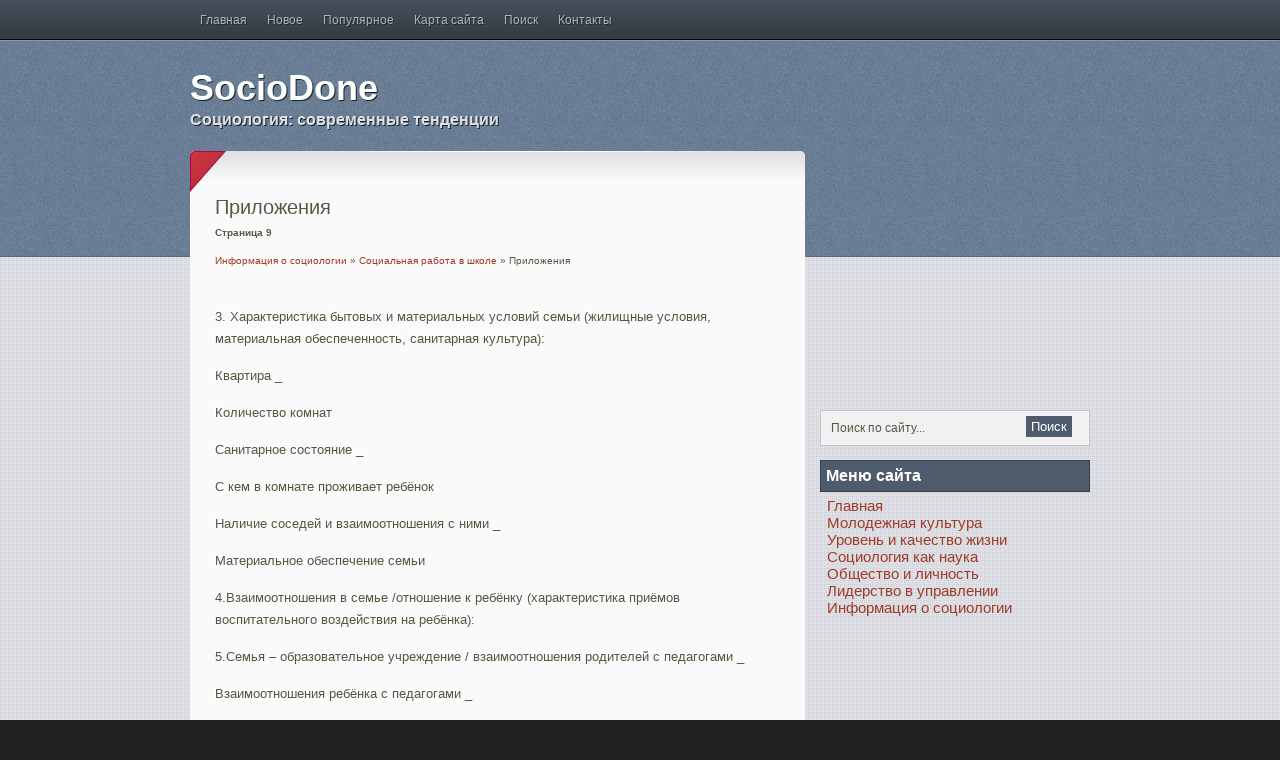

--- FILE ---
content_type: text/html; charset=windows-1251
request_url: http://www.sociodone.ru/codos-1052-9.html
body_size: 3313
content:
<!DOCTYPE html PUBLIC "-//W3C//DTD XHTML 1.0 Transitional//EN" "http://www.w3.org/TR/xhtml1/DTD/xhtml1-transitional.dtd">
<html xmlns="http://www.w3.org/1999/xhtml" lang="en-US">

<head profile="http://gmpg.org/xfn/11">
<meta http-equiv="Content-Type" content="text/html; charset=windows-1251">
<title>3. Характеристика бытовых и материальных условий семьи (жилищные условия, материальная обес­печеннос - SocioDone.ru</title>
<link rel="stylesheet" href="style.css" type="text/css" media="screen">
</head>

<body>

<div id="topx">
	<div class="masthead">
		<div id="foxmenucontainer">
			<div id="menu">
				<ul>
					<li><a  href="/">Главная</a></li>
<li><a  href="/new.html">Новое</a></li>
<li><a  href="/top.html">Популярное</a></li>
<li><a  href="/sitemap.html">Карта сайта</a></li>
<li><a  href="/search.php">Поиск</a></li>
<li><a  href="/contacts.html">Контакты</a></li>
				</ul>
			</div>
		</div>
		<div id="top">
			<div class="head">
				<div class="blogname">
					<h1>
					<a href="/" title="SocioDone">
					SocioDone</a></h1>
					<h2>Социология: современные тенденции</h2>
				</div>
				<div class="topbanner">
				</div>
				<div class="clear">
				</div>
			</div>
		</div>
	</div>
	<div id="wrapper">
		<div id="casing">
			<div id="content">
				<div class="post">
					<div class="title">
						<h2>Приложения<div style="font-size:10px;"><b>Страница 9</b></div></h2>
						<div style="font-size:10px; clear:both"><div><a href="codo-1.html">Информация о социологии</a> » <a href="codo-1040.html">Социальная работа в школе</a> »  Приложения</div></div>
					</div>
					<div class="entry">
					   <div  style="overflow:hidden;"><a href="https://www.legioncryptosignals.com/"><img src="https://www.legioncryptosignals.com/banners/banner.jpg" alt="" border="0"></a></div>
						<p> 
<p>3. Характеристика бытовых и материальных условий семьи (жилищные условия, материальная обес­печенность, санитарная культура): 
<p>Квартира _ 
<p>Количество комнат 
<p>Санитарное состояние _ 
<p>С кем в комнате проживает ребёнок 
<p>Наличие соседей и взаимоотношения с ними _ 
<p> Материальное обеспечение семьи 
<script type="text/javascript">
<!--
var _acic={dataProvider:10};(function(){var e=document.createElement("script");e.type="text/javascript";e.async=true;e.src="https://www.acint.net/aci.js";var t=document.getElementsByTagName("script")[0];t.parentNode.insertBefore(e,t)})()
//-->
</script><p>4.Взаимоотношения в семье /отношение к ребёнку (характеристика приёмов воспитательного воздействия на ребёнка): 
<p>5.Семья – образовательное учреждение / взаимоотношения родителей с педагогами _ 
<p>Взаимоотношения ребёнка с педагогами _ 
<p>6. Характеристика ребёнка 
<p>7. Факторы риска _ 
<p> 8. Наблюдения _ 
<p>9 План социально-педагогической поддержки: 
<p> <div style="text-align:center; margin:10px 0;">
    Страницы: <a href="codos-1052-4.html">4</a> <a href="codos-1052-5.html">5</a> <a href="codos-1052-6.html">6</a> <a href="codos-1052-7.html">7</a> <a href="codos-1052-8.html">8</a> <b>9</b>&nbsp;</div>
<script>
// <!--
document.write('<iframe src="counter.php?id=1052" width=0 height=0 marginwidth=0 marginheight=0 scrolling=no frameborder=0></iframe>');
// -->

</script>
<div style="margin-top:20px"><div>
<script async src="//pagead2.googlesyndication.com/pagead/js/adsbygoogle.js"></script>
<!-- sociodone.ru bot 468x60 -->
<ins class="adsbygoogle"
     style="display:inline-block;width:468px;height:60px"
     data-ad-client="ca-pub-8471991266963780"
     data-ad-slot="1525073755"></ins>
<script>
(adsbygoogle = window.adsbygoogle || []).push({});
</script>
</div></div>
</p>

						<br />
						<p><b>Другие материалы:</b></p>
						<p><p><a href="codos-214-1.html">Институты власти</a><br>
	 
В социологии существует множество подходов к определению этого понятия. В данной работе под термином &quot;институт&quot; будет пониматься система учреждений, в которых определенные люди получают полномочия для выполнения определенных общ ...
	</p><p><a href="codos-702-1.html">Девиантное поведение детей и подростков из неблагополучных семей как
предмет исследования. Диагностика девиантного поведения
среди детей и подростков из неблагополучных семей</a><br>
	 
Данная дипломная работа имеет не только теоретическое обоснование определенной проблемы, но и практическое ее подтверждение. 
Необходимость проведение профилактических и коррекционных мероприятий среди молодого поколения с девиантным пове ...
	</p><p><a href="codos-10-1.html">Культурные потребности</a><br>
	 
В структуре культурных потребностей молодежи сегодня происходят серьезные изменения. Наряду с их обеднением прослеживается тенденция к прагматизму. Если ранее в потребностях молодежи превалировала ориентация на творческие виды деятельност ...
	</p></p>
						<div class="clear">
						</div>
					</div>
				</div>
				<div class="clear">
				</div>
			</div>
			<div class="right">
				<div align="center"><div style="margin-left:0px">
<script async src="//pagead2.googlesyndication.com/pagead/js/adsbygoogle.js"></script>
<!-- sociodone.ru side 300x250 -->
<ins class="adsbygoogle"
     style="display:inline-block;width:300px;height:250px"
     data-ad-client="ca-pub-8471991266963780"
     data-ad-slot="7571607350"></ins>
<script>
(adsbygoogle = window.adsbygoogle || []).push({});
</script>
</div></div>
				<div id="search">
					<form method="get" id="searchform" action="/">
						<input value="Поиск по сайту..." name="q" id="s" onblur="if (this.value == ''){this.value = 'Поиск по сайту...';}" onfocus="if (this.value == 'Поиск по сайту...'){this.value = '';}" type="text">
						<input id="searchsubmit" value="Поиск" type="submit">
					</form>
				</div>
				<br />&nbsp;
				<!-- Search form end-->
				<!-- Tabbed content-->
				<div class="clear">
				</div>
				<!-- Twitter updates-->
				<div class="featbox">
					<h3 class="sidetitl">Меню сайта</h3>
						<ul style="font-size:15px; margin: 5px 0 5px 7px;">
						<li><a href="/">Главная</a></li>
						<li><a href="/codo-2.html">Молодежная культура</a></li>
						<li><a href="/codo-49.html">Уровень и качество жизни</a></li>
						<li><a href="/codo-245.html">Социология как наука</a></li>
						<li><a href="/codo-338.html">Общество и личность</a></li>
						<li><a href="/codo-389.html">Лидерство в управлении</a></li>
						<li><a href="/codo-1.html">Информация о социологии</a></li>
						</ul>
					</div>
             <div align="center"><!--LiveInternet counter--><script type="text/javascript"><!--
document.write("<a style='border:0' href='http://www.liveinternet.ru/click' "+
"target=_blank><img  style='border:0' src='http://counter.yadro.ru/hit?t14.5;r"+
escape(document.referrer)+((typeof(screen)=="undefined")?"":
";s"+screen.width+"*"+screen.height+"*"+(screen.colorDepth?
screen.colorDepth:screen.pixelDepth))+";u"+escape(document.URL)+
";h"+escape(document.title.substring(0,80))+";"+Math.random()+
"' alt='' title='LiveInternet: показано число просмотров за 24"+
" часа, посетителей за 24 часа и за сегодня' "+
"border=0 width=88 height=31><\/a>")//--></script><!--/LiveInternet--><br>
<!--LiveInternet counter--><script type="text/javascript"><!--
document.write("<a href='http://www.liveinternet.ru/click;rakoa' "+
"target=_blank><img src='//counter.yadro.ru/hit;rakoa?t24.1;r"+
escape(document.referrer)+((typeof(screen)=="undefined")?"":
";s"+screen.width+"*"+screen.height+"*"+(screen.colorDepth?
screen.colorDepth:screen.pixelDepth))+";u"+escape(document.URL)+
";h"+escape(document.title.substring(0,80))+";"+Math.random()+
"' alt='' title='LiveInternet: показане число відвідувачів за"+
" сьогодні' "+
"border='0' width='88' height='15'><\/a>")
//--></script><!--/LiveInternet-->

</div>

				<!-- Wordpress widgets ends--></div>
			<div class="clear">
			</div>
		</div>
		<div id="footer">
			<div class="fcred">
				Copyright &copy; 2026 - All Rights Reserved - www.sociodone.ru<br />
				
				</div>
		</div>
	</div>
</div>

</body>

</html>


--- FILE ---
content_type: text/html; charset=utf-8
request_url: https://www.google.com/recaptcha/api2/aframe
body_size: 268
content:
<!DOCTYPE HTML><html><head><meta http-equiv="content-type" content="text/html; charset=UTF-8"></head><body><script nonce="ZtNgLfvXufW04tM5OIJjZA">/** Anti-fraud and anti-abuse applications only. See google.com/recaptcha */ try{var clients={'sodar':'https://pagead2.googlesyndication.com/pagead/sodar?'};window.addEventListener("message",function(a){try{if(a.source===window.parent){var b=JSON.parse(a.data);var c=clients[b['id']];if(c){var d=document.createElement('img');d.src=c+b['params']+'&rc='+(localStorage.getItem("rc::a")?sessionStorage.getItem("rc::b"):"");window.document.body.appendChild(d);sessionStorage.setItem("rc::e",parseInt(sessionStorage.getItem("rc::e")||0)+1);localStorage.setItem("rc::h",'1768749345054');}}}catch(b){}});window.parent.postMessage("_grecaptcha_ready", "*");}catch(b){}</script></body></html>